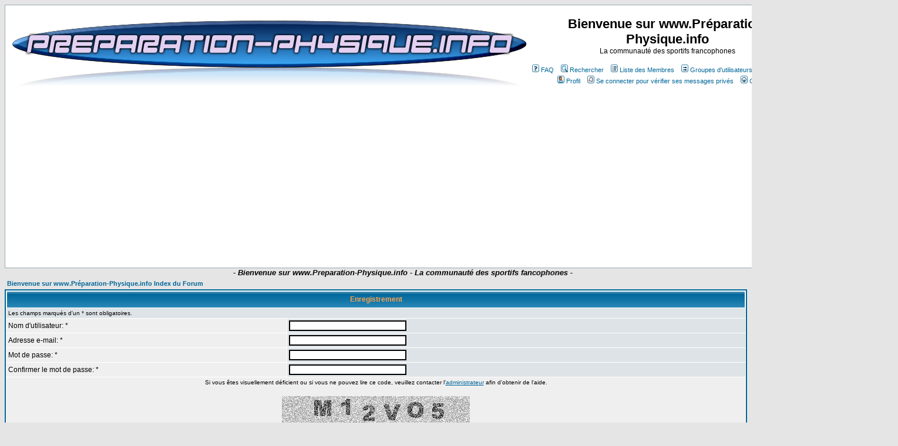

--- FILE ---
content_type: text/html
request_url: http://jmb.website.free.fr/forum/profile.php?mode=register&agreed=true&coppa=true&sid=1602326fc5c55ac97e2f64f5565ff220
body_size: 26483
content:
<!DOCTYPE HTML PUBLIC "-//W3C//DTD HTML 4.01 Transitional//EN">
<html dir="LTR">
<head>
<meta http-equiv="Content-Type" content="text/html; charset=ISO-8859-1">
<meta http-equiv="Content-Style-Type" content="text/css">

<link rel="top" href="./index.php?sid=ac82126facc20b6764535a53a4bf4590" title="Bienvenue sur www.Préparation-Physique.info Index du Forum" />
<link rel="search" href="./search.php?sid=ac82126facc20b6764535a53a4bf4590" title="Rechercher" />
<link rel="help" href="./faq.php?sid=ac82126facc20b6764535a53a4bf4590" title="FAQ" />
<link rel="author" href="./memberlist.php?sid=ac82126facc20b6764535a53a4bf4590" title="Liste des Membres" />

<title>Bienvenue sur www.Préparation-Physique.info :: S'enregistrer</title>
<META name="verify-v1" content="TKRnqnLGPMypEOPJiCUjyZJ7UOwQ4Pc8FOVMgTKSiZI=" />
<!-- link rel="stylesheet" href="templates/subSilver/subSilver.css" type="text/css" -->
<style type="text/css">
<!--
/*
  The original subSilver Theme for phpBB version 2+
  Created by subBlue design
  http://www.subBlue.com

  NOTE: These CSS definitions are stored within the main page body so that you can use the phpBB2
  theme administration centre. When you have finalised your style you could cut the final CSS code
  and place it in an external file, deleting this section to save bandwidth.
*/

/* General page style. The scroll bar colours only visible in IE5.5+ */
body {
	background-color: #E5E5E5;
	scrollbar-face-color: #DEE3E7;
	scrollbar-highlight-color: #FFFFFF;
	scrollbar-shadow-color: #DEE3E7;
	scrollbar-3dlight-color: #D1D7DC;
	scrollbar-arrow-color:  #006699;
	scrollbar-track-color: #EFEFEF;
	scrollbar-darkshadow-color: #98AAB1;
}

/* General font families for common tags */
font,th,td,p { font-family: Verdana, Arial, Helvetica, sans-serif }
a:link,a:active,a:visited { color : #006699; }
a:hover		{ text-decoration: underline; color : #DD6900; }
hr	{ height: 0px; border: solid #D1D7DC 0px; border-top-width: 1px;}

/* This is the border line & background colour round the entire page */
.bodyline	{ background-color: #FFFFFF; border: 1px #98AAB1 solid; }

/* This is the outline round the main forum tables */
.forumline	{ background-color: #FFFFFF; border: 2px #006699 solid; }

/* Main table cell colours and backgrounds */
td.row1	{ background-color: #EFEFEF; }
td.row2	{ background-color: #DEE3E7; }
td.row3	{ background-color: #D1D7DC; }

/*
  This is for the table cell above the Topics, Post & Last posts on the index.php page
  By default this is the fading out gradiated silver background.
  However, you could replace this with a bitmap specific for each forum
*/
td.rowpic {
		background-color: #FFFFFF;
		background-image: url(templates/subSilver/images/cellpic2.jpg);
		background-repeat: repeat-y;
}

/* Header cells - the blue and silver gradient backgrounds */
th	{
	color: #FFA34F; font-size: 11px; font-weight : bold;
	background-color: #006699; height: 25px;
	background-image: url(templates/subSilver/images/cellpic3.gif);
}

td.cat,td.catHead,td.catSides,td.catLeft,td.catRight,td.catBottom {
			background-image: url(templates/subSilver/images/cellpic1.gif);
			background-color:#D1D7DC; border: #FFFFFF; border-style: solid; height: 28px;
}

/*
  Setting additional nice inner borders for the main table cells.
  The names indicate which sides the border will be on.
  Don't worry if you don't understand this, just ignore it :-)
*/
td.cat,td.catHead,td.catBottom {
	height: 29px;
	border-width: 0px 0px 0px 0px;
}
th.thHead,th.thSides,th.thTop,th.thLeft,th.thRight,th.thBottom,th.thCornerL,th.thCornerR {
	font-weight: bold; border: #FFFFFF; border-style: solid; height: 28px;
}
td.row3Right,td.spaceRow {
	background-color: #D1D7DC; border: #FFFFFF; border-style: solid;
}

th.thHead,td.catHead { font-size: 12px; border-width: 1px 1px 0px 1px; }
th.thSides,td.catSides,td.spaceRow	 { border-width: 0px 1px 0px 1px; }
th.thRight,td.catRight,td.row3Right	 { border-width: 0px 1px 0px 0px; }
th.thLeft,td.catLeft	  { border-width: 0px 0px 0px 1px; }
th.thBottom,td.catBottom  { border-width: 0px 1px 1px 1px; }
th.thTop	 { border-width: 1px 0px 0px 0px; }
th.thCornerL { border-width: 1px 0px 0px 1px; }
th.thCornerR { border-width: 1px 1px 0px 0px; }

/* The largest text used in the index page title and toptic title etc. */
.maintitle	{
	font-weight: bold; font-size: 22px; font-family: "Trebuchet MS",Verdana, Arial, Helvetica, sans-serif;
	text-decoration: none; line-height : 120%; color : #000000;

}

/* General text */
.gen { font-size : 12px; }
.genmed { font-size : 11px; }
.gensmall { font-size : 10px; }
.gen,.genmed,.gensmall { color : #000000; }
a.gen,a.genmed,a.gensmall { color: #006699; text-decoration: none; }
a.gen:hover,a.genmed:hover,a.gensmall:hover	{ color: #DD6900; text-decoration: underline; }

/* The register, login, search etc links at the top of the page */
.mainmenu		{ font-size : 11px; color : #000000 }
a.mainmenu		{ text-decoration: none; color : #006699;  }
a.mainmenu:hover{ text-decoration: underline; color : #DD6900;}

/* Forum category titles */
.cattitle		{ font-weight: bold; font-size: 12px ; letter-spacing: 1px; color : #006699}
a.cattitle		{ text-decoration: none; color : #006699; }
a.cattitle:hover{ text-decoration: underline; }

/* Forum title: Text and link to the forums used in: index.php */
.forumlink		{ font-weight: bold; font-size: 12px; color : #006699; }
a.forumlink 	{ text-decoration: none; color : #006699; }
a.forumlink:hover{ text-decoration: underline; color : #DD6900; }

/* Used for the navigation text, (Page 1,2,3 etc) and the navigation bar when in a forum */
.nav			{ font-weight: bold; font-size: 11px; color : #000000;}
a.nav			{ text-decoration: none; color : #006699; }
a.nav:hover		{ text-decoration: underline; }

/* titles for the topics: could specify viewed link colour too */
.topictitle,h1,h2	{ font-weight: bold; font-size: 11px; color : #000000; }
a.topictitle:link   { text-decoration: none; color : #006699; }
a.topictitle:visited { text-decoration: none; color : #5493B4; }
a.topictitle:hover	{ text-decoration: underline; color : #DD6900; }

/* Name of poster in viewmsg.php and viewtopic.php and other places */
.name			{ font-size : 11px; color : #000000;}

/* Location, number of posts, post date etc */
.postdetails		{ font-size : 10px; color : #000000; }

/* The content of the posts (body of text) */
.postbody { font-size : 12px; line-height: 18px}
a.postlink:link	{ text-decoration: none; color : #006699 }
a.postlink:visited { text-decoration: none; color : #5493B4; }
a.postlink:hover { text-decoration: underline; color : #DD6900}

/* Quote & Code blocks */
.code {
	font-family: Courier, 'Courier New', sans-serif; font-size: 11px; color: #006600;
	background-color: #FAFAFA; border: #D1D7DC; border-style: solid;
	border-left-width: 1px; border-top-width: 1px; border-right-width: 1px; border-bottom-width: 1px
}

.quote {
	font-family: Verdana, Arial, Helvetica, sans-serif; font-size: 11px; color: #444444; line-height: 125%;
	background-color: #FAFAFA; border: #D1D7DC; border-style: solid;
	border-left-width: 1px; border-top-width: 1px; border-right-width: 1px; border-bottom-width: 1px
}

/* Copyright and bottom info */
.copyright		{ font-size: 10px; font-family: Verdana, Arial, Helvetica, sans-serif; color: #444444; letter-spacing: -1px;}
a.copyright		{ color: #444444; text-decoration: none;}
a.copyright:hover { color: #000000; text-decoration: underline;}

/* Form elements */
input,textarea, select {
	color : #000000;
	font: normal 11px Verdana, Arial, Helvetica, sans-serif;
	border-color : #000000;
}

/* The text input fields background colour */
input.post, textarea.post, select {
	background-color : #FFFFFF;
}

input { text-indent : 2px; }

/* The buttons used for bbCode styling in message post */
input.button {
	background-color : #EFEFEF;
	color : #000000;
	font-size: 11px; font-family: Verdana, Arial, Helvetica, sans-serif;
}

/* The main submit button option */
input.mainoption {
	background-color : #FAFAFA;
	font-weight : bold;
}

/* None-bold submit button */
input.liteoption {
	background-color : #FAFAFA;
	font-weight : normal;
}

/* This is the line in the posting page which shows the rollover
  help line. This is actually a text box, but if set to be the same
  colour as the background no one will know ;)
*/
.helpline { background-color: #DEE3E7; border-style: none; }

/* Import the fancy styles for IE only (NS4.x doesn't use the @import function) */
@import url("templates/subSilver/formIE.css");
.Style1 {color: #FFFFFF}
-->
</style>
</head>
<body bgcolor="#E5E5E5" text="#000000" link="#006699" vlink="#5493B4">

<a name="top"></a>

<table width="100%" cellspacing="0" cellpadding="10" border="0" align="center">
	<tr>
		<td class="bodyline"><table width="100%" cellspacing="0" cellpadding="0" border="0">
			<tr>
				<td align="center" width="70%" valign="middle"><img src="../../../PPI.jpg" width="879" height="115"></td>
				<td align="center" width="30%" valign="middle"><span class="maintitle">Bienvenue sur www.Préparation-Physique.info</span><br /><span class="gen">La communauté des sportifs francophones<br />&nbsp; </span>
				<table cellspacing="0" cellpadding="2" border="0">
					<tr>
						<td align="center" valign="top" nowrap="nowrap"><span class="mainmenu">&nbsp;<a href="faq.php?sid=ac82126facc20b6764535a53a4bf4590" class="mainmenu"><img src="templates/subSilver/images/icon_mini_faq.gif" width="12" height="13" border="0" alt="FAQ" hspace="3" />FAQ</a>&nbsp; &nbsp;<a href="search.php?sid=ac82126facc20b6764535a53a4bf4590" class="mainmenu"><img src="templates/subSilver/images/icon_mini_search.gif" width="12" height="13" border="0" alt="Rechercher" hspace="3" />Rechercher</a>&nbsp; &nbsp;<a href="memberlist.php?sid=ac82126facc20b6764535a53a4bf4590" class="mainmenu"><img src="templates/subSilver/images/icon_mini_members.gif" width="12" height="13" border="0" alt="Liste des Membres" hspace="3" />Liste des Membres</a>&nbsp; &nbsp;<a href="groupcp.php?sid=ac82126facc20b6764535a53a4bf4590" class="mainmenu"><img src="templates/subSilver/images/icon_mini_groups.gif" width="12" height="13" border="0" alt="Groupes d'utilisateurs" hspace="3" />Groupes d'utilisateurs</a>&nbsp;
						&nbsp;<a href="profile.php?mode=register&amp;sid=ac82126facc20b6764535a53a4bf4590" class="mainmenu"><img src="templates/subSilver/images/icon_mini_register.gif" width="12" height="13" border="0" alt="S'enregistrer" hspace="3" />S'enregistrer</a>&nbsp;
						</span></td>
					</tr>
					<tr>
					  <td height="25" align="center" valign="top" nowrap="nowrap"><p class="mainmenu">&nbsp;<a href="profile.php?mode=editprofile&amp;sid=ac82126facc20b6764535a53a4bf4590" class="mainmenu"><img src="templates/subSilver/images/icon_mini_profile.gif" width="12" height="13" border="0" alt="Profil" hspace="3" />Profil</a>&nbsp; &nbsp;<a href="privmsg.php?folder=inbox&amp;sid=ac82126facc20b6764535a53a4bf4590" class="mainmenu"><img src="templates/subSilver/images/icon_mini_message.gif" width="12" height="13" border="0" alt="Se connecter pour vérifier ses messages privés" hspace="3" />Se connecter pour vérifier ses messages privés</a>&nbsp; &nbsp;<a href="login.php?sid=ac82126facc20b6764535a53a4bf4590" class="mainmenu"><img src="templates/subSilver/images/icon_mini_login.gif" width="12" height="13" border="0" alt="Connexion" hspace="3" />Connexion</a>&nbsp;
						  <!-- Search Google -->
						  <!-- Search Google -->

                          </p>
					  <center>
                            <center>
                              <form method="get" action="http://www.google.fr/custom" target="google_window">

</form>
</center>
<!-- Search Google -->

</center>
<!-- Search Google -->

</td>
					</tr>
				</table></td>
			    <td align="center" width="100%" valign="middle"><img src="logo2.jpg" width="143" height="143"></td>
			</tr>
		</table>

<div align="center"><center>
<script type="text/javascript"><!--
google_ad_client = "ca-pub-8983138919688611";
/* 728x90, date de création 26/01/08 */
google_ad_slot = "1274754544";
google_ad_width = 728;
google_ad_height = 90;
//-->
</script>
<script type="text/javascript"
src="http://pagead2.googlesyndication.com/pagead/show_ads.js">
</script>
<script type="text/javascript"><!--
google_ad_client = "ca-pub-8983138919688611";
/* illustré */
google_ad_slot = "2289238373";
google_ad_width = 728;
google_ad_height = 90;
//-->
</script>
<script type="text/javascript"
src="http://pagead2.googlesyndication.com/pagead/show_ads.js">
</script>
	</table>
<!-- Début du code du texte défilant-->
<marquee Class="Scroller" behavior="scroll" direction="left" width="100%" height="16" scrollamount="6" scrolldelay="6" onMouseOver="this.stop()" onMouseOut="this.start()">
     <font size="2" face="Arial, Helvetica, sans-serif"><strong><em>- Bienvenue sur www.Preparation-Physique.info - La communaut&eacute; des sportifs fancophones - </strong></font></font>
   </marquee>
   <!-- Fin du code du texte défilant-->

<form action="profile.php?sid=ac82126facc20b6764535a53a4bf4590" enctype="multipart/form-data" method="post">



<table width="100%" cellspacing="2" cellpadding="2" border="0" align="center">
	<tr>
		<td align="left"><span class="nav"><a href="index.php?sid=ac82126facc20b6764535a53a4bf4590" class="nav">Bienvenue sur www.Préparation-Physique.info Index du Forum</a></span></td>
	</tr>
</table>

<table border="0" cellpadding="3" cellspacing="1" width="100%" class="forumline">
	<tr>
		<th class="thHead" colspan="2" height="25" valign="middle">Enregistrement<span class="row2">
		  <!-- Code Anti-Spam [ Pour toutes informations http://forum.nerdzblog.com/viewtopic.php?t=40 ] -->
		  <input type="hidden" name="antispam" id="antispam" />
		  <center><div align="center" id="verif" style="padding:5px 0px 5px 0px;background-color:#FFFFFF;visibility:visible;border:1px solid #000000;width:400px;"><span style="color:red">/// ATTENTION ///</span> <br />Vous devez activer JavaScript pour vous inscrire</div></center>
		  <script language="javascript" type="text/javascript">document.getElementById("verif").style.display = "none";</script>
		</span></th>
	</tr>
	<tr>
		<td class="row2" colspan="2"><span class="gensmall">Les champs marqués d'un * sont obligatoires.</span></td>
	</tr>
	<tr>
		<td class="row1" width="38%"><span class="gen">Nom d'utilisateur: *</span></td>
		<td class="row2"><input id="username" type="text" class="post" style="width:200px" name="username" size="25" maxlength="25" value=""  onBlur="document.getElementById('antispam').value=this.value" /></td>
	</tr>
	<tr>
		<td class="row1"><span class="gen">Adresse e-mail: *</span></td>
		<td class="row2"><input type="text" class="post" style="width:200px" name="email" size="25" maxlength="255" value="" onClick="document.getElementById('antispam').value=document.getElementById('username').value" /></td>
	</tr>
	<tr>
	  <td class="row1"><span class="gen">Mot de passe: *</span><br />
		<span class="gensmall"></span></td>
	  <td class="row2">
		<input type="password" class="post" style="width: 200px" name="new_password" size="25" maxlength="32" value="" onClick="document.getElementById('antispam').value=document.getElementById('username').value" />
	  </td>
	</tr>
	<tr>
	  <td class="row1"><span class="gen">Confirmer le mot de passe: * </span><br />
		<span class="gensmall"></span></td>
	  <td class="row2">
		<input type="password" class="post" style="width: 200px" name="password_confirm" size="25" maxlength="32" value="" onClick="document.getElementById('antispam').value=document.getElementById('username').value" />
	  </td>
	</tr>
	<!-- Visual Confirmation -->
	<tr>
		<td class="row1" colspan="2" align="center"><span class="gensmall">Si vous êtes visuellement déficient ou si vous ne pouvez lire ce code, veuillez contacter l'<a href="mailto:jeanmarcbertrand1@hotmail.com">administrateur</a> afin d'obtenir de l'aide.</span><br /><br /><img src="profile.php?mode=confirm&amp;id=898a6e2a4f90701c4e2df43da43fdbf0&amp;sid=ac82126facc20b6764535a53a4bf4590" alt="" title="" /><br /><br /></td>
	</tr>
	<tr>
	  <td class="row1"><span class="gen">Code de confirmation: * </span><br /><span class="gensmall">Entrez exactement le code que vous voyez sur l'image</span></td>
	  <td class="row2"><input type="text" class="post" style="width: 200px" name="confirm_code" size="6" maxlength="6" value="" /></td>
	</tr>
	<tr>
	  <td class="catSides" colspan="2" height="28">&nbsp;</td>
	</tr>
	<tr>
	  <th class="thSides" colspan="2" height="25" valign="middle">Profil</th>
	</tr>
	<tr>
	  <td class="row2" colspan="2"><span class="gensmall">Ces informations seront visibles publiquement</span></td>
	</tr>
	<tr>
	  <td class="row1"><span class="gen">Numéro ICQ:</span></td>
	  <td class="row2">
		<input type="text" name="icq" class="post" style="width: 100px"  size="10" maxlength="15" value="" />
	  </td>
	</tr>
	<tr>
	  <td class="row1"><span class="gen">Adresse AIM:</span></td>
	  <td class="row2">
		<input type="text" class="post" style="width: 150px"  name="aim" size="20" maxlength="255" value="" />
	  </td>
	</tr>
	<tr>
	  <td class="row1"><span class="gen">MSN Messenger:</span></td>
	  <td class="row2">
		<input type="text" class="post" style="width: 150px"  name="msn" size="20" maxlength="255" value="" />
	  </td>
	</tr>
	<tr>
	  <td class="row1"><span class="gen">Yahoo Messenger:</span></td>
	  <td class="row2">
		<input type="text" class="post" style="width: 150px"  name="yim" size="20" maxlength="255" value="" />
	  </td>
	</tr>
	<tr>
	  <td class="row1"><span class="gen">Site Web:</span></td>
	  <td class="row2">
		<input type="text" class="post" style="width: 200px"  name="website" size="25" maxlength="255" value="" />
	  </td>
	</tr>
	<tr>
	  <td class="row1"><span class="gen">Localisation:</span></td>
	  <td class="row2">
		<input type="text" class="post" style="width: 200px"  name="location" size="25" maxlength="100" value="" />
	  </td>
	</tr>
	<tr>
	  <td class="row1"><span class="gen">Emploi:</span></td>
	  <td class="row2">
		<input type="text" class="post" style="width: 200px"  name="occupation" size="25" maxlength="100" value="" />
	  </td>
	</tr>
	<tr>
	  <td class="row1"><span class="gen">Loisirs:</span></td>
	  <td class="row2">
		<input type="text" class="post" style="width: 200px"  name="interests" size="35" maxlength="150" value="" />
	  </td>
	</tr>
	<tr>
	  <td class="row1"><span class="gen">Signature:</span><br /><span class="gensmall">Ceci est un bloc de texte qui peut être ajouté aux messages que vous postez. Il y a une limite de 255 caractères<br /><br />Le HTML est <u>Activé</u><br />Le <a href="faq.php?mode=bbcode&amp;sid=ac82126facc20b6764535a53a4bf4590" target="_phpbbcode">BBCode</a> est <u>Activé</u><br />Les smilies sont <u>Activés</u></span></td>
	  <td class="row2">
		<textarea name="signature" style="width: 300px" rows="6" cols="30" class="post"></textarea>
	  </td>
	</tr>
	<tr>
	  <td class="catSides" colspan="2" height="28">&nbsp;</td>
	</tr>
	<tr>
	  <th class="thSides" colspan="2" height="25" valign="middle">Préférences</th>
	</tr>
	<tr>
	  <td class="row1"><span class="gen">Toujours montrer son adresse e-mail:</span></td>
	  <td class="row2">
		<input type="radio" name="viewemail" value="1"  />
		<span class="gen">Oui</span>&nbsp;&nbsp;
		<input type="radio" name="viewemail" value="0" checked="checked" />
		<span class="gen">Non</span></td>
	</tr>
	<tr>
	  <td class="row1"><span class="gen">Cacher sa présence en ligne:</span></td>
	  <td class="row2">
		<input type="radio" name="hideonline" value="1"  />
		<span class="gen">Oui</span>&nbsp;&nbsp;
		<input type="radio" name="hideonline" value="0" checked="checked" />
		<span class="gen">Non</span></td>
	</tr>
	<tr>
	  <td class="row1"><span class="gen">Toujours m'avertir des réponses:</span><br />
		<span class="gensmall">Envoie un e-mail lorsque quelqu'un répond aux sujets que vous avez postés. Ceci peut être changé chaque fois que vous postez.</span></td>
	  <td class="row2">
		<input type="radio" name="notifyreply" value="1"  />
		<span class="gen">Oui</span>&nbsp;&nbsp;
		<input type="radio" name="notifyreply" value="0" checked="checked" />
		<span class="gen">Non</span></td>
	</tr>
	<tr>
	  <td class="row1"><span class="gen">M'avertir des nouveaux Messages Privés:</span></td>
	  <td class="row2">
		<input type="radio" name="notifypm" value="1" checked="checked" />
		<span class="gen">Oui</span>&nbsp;&nbsp;
		<input type="radio" name="notifypm" value="0"  />
		<span class="gen">Non</span></td>
	</tr>
	<tr>
	  <td class="row1"><span class="gen">Ouverture d'une Pop-Up lors de nouveaux Messages Privés.:</span><br /><span class="gensmall">Certains thèmes peuvent ouvrir une nouvelle fenêtre pour vous informer de l'arrivée de nouveaux messages privés</span></td>
	  <td class="row2">
		<input type="radio" name="popup_pm" value="1" checked="checked" />
		<span class="gen">Oui</span>&nbsp;&nbsp;
		<input type="radio" name="popup_pm" value="0"  />
		<span class="gen">Non</span></td>
	</tr>
	<tr>
	  <td class="row1"><span class="gen">Toujours attacher sa signature:</span></td>
	  <td class="row2">
		<input type="radio" name="attachsig" value="1" checked="checked" />
		<span class="gen">Oui</span>&nbsp;&nbsp;
		<input type="radio" name="attachsig" value="0"  />
		<span class="gen">Non</span></td>
	</tr>
	<tr>
	  <td class="row1"><span class="gen">Toujours autoriser le BBCode:</span></td>
	  <td class="row2">
		<input type="radio" name="allowbbcode" value="1" checked="checked" />
		<span class="gen">Oui</span>&nbsp;&nbsp;
		<input type="radio" name="allowbbcode" value="0"  />
		<span class="gen">Non</span></td>
	</tr>
	<tr>
	  <td class="row1"><span class="gen">Toujours autoriser le HTML:</span></td>
	  <td class="row2">
		<input type="radio" name="allowhtml" value="1" checked="checked" />
		<span class="gen">Oui</span>&nbsp;&nbsp;
		<input type="radio" name="allowhtml" value="0"  />
		<span class="gen">Non</span></td>
	</tr>
	<tr>
	  <td class="row1"><span class="gen">Toujours activer les smilies:</span></td>
	  <td class="row2">
		<input type="radio" name="allowsmilies" value="1" checked="checked" />
		<span class="gen">Oui</span>&nbsp;&nbsp;
		<input type="radio" name="allowsmilies" value="0"  />
		<span class="gen">Non</span></td>
	</tr>
	<tr>
	  <td class="row1"><span class="gen">Langue du Forum:</span></td>
	  <td class="row2"><span class="gensmall"><select name="language"><option value="english">English</option><option value="french" selected="selected">French</option></select></span></td>
	</tr>
	<tr>
	  <td class="row1"><span class="gen">Thème du Forum:</span></td>
	  <td class="row2"><span class="gensmall"><select name="style"><option value="1" selected="selected">subSilver</option></select></span></td>
	</tr>
	<tr>
	  <td class="row1"><span class="gen">Fuseau horaire:</span></td>
	  <td class="row2"><span class="gensmall"><select name="timezone"><option value="-12">GMT - 12 Heures</option><option value="-11">GMT - 11 Heures</option><option value="-10">GMT - 10 Heures</option><option value="-9">GMT - 9 Heures</option><option value="-8">GMT - 8 Heures</option><option value="-7">GMT - 7 Heures</option><option value="-6">GMT - 6 Heures</option><option value="-5">GMT - 5 Heures</option><option value="-4">GMT - 4 Heures</option><option value="-3.5">GMT - 3:30 Heures</option><option value="-3">GMT - 3 Heures</option><option value="-2">GMT - 2 Heures</option><option value="-1">GMT - 1 Heure</option><option value="0">GMT</option><option value="1">GMT + 1 Heure</option><option value="2" selected="selected">GMT + 2 Heures</option><option value="3">GMT + 3 Heures</option><option value="3.5">GMT + 3:30 Heures</option><option value="4">GMT + 4 Heures</option><option value="4.5">GMT + 4:30 Heures</option><option value="5">GMT + 5 Heures</option><option value="5.5">GMT + 5:30 Heures</option><option value="6">GMT + 6 Heures</option><option value="6.5">GMT + 6:30 Heures</option><option value="7">GMT + 7 Heures</option><option value="8">GMT + 8 Heures</option><option value="9">GMT + 9 Heures</option><option value="9.5">GMT + 9:30 Heures</option><option value="10">GMT + 10 Heures</option><option value="11">GMT + 11 Heures</option><option value="12">GMT + 12 Heures</option><option value="13">GMT + 13 Heures</option></select></span></td>
	</tr>
	<tr>
	  <td class="row1"><span class="gen">Format de la date:</span><br />
		<span class="gensmall">La syntaxe utilisée est identique à la fonction <a href='http://www.php.net/manual/fr/function.date.php' target='_other'>date()</a> du PHP.</span></td>
	  <td class="row2">
		<input type="text" name="dateformat" value="D M d, Y g:i a" maxlength="14" class="post" />
	  </td>
	</tr>
	<tr>
		<td class="catBottom" colspan="2" align="center" height="28"><input type="hidden" name="mode" value="register" /><input type="hidden" name="agreed" value="true" /><input type="hidden" name="coppa" value="1" /><input type="hidden" name="sid" value="ac82126facc20b6764535a53a4bf4590" /><input type="hidden" name="confirm_id" value="898a6e2a4f90701c4e2df43da43fdbf0" /><input type="submit" name="submit" value="Envoyer" class="mainoption" onClick="document.getElementById('antispam').value=document.getElementById('username').value" />&nbsp;&nbsp;<input type="reset" value="Réinitialiser" name="reset" class="liteoption" /></td>
	</tr>
</table>

</form>

<style type="text/css">
<!--
.Style1 {font-size: 14px}
-->
</style>
</table>
<div align="center"><center>
<script type="text/javascript"><!--
google_ad_client = "ca-pub-8983138919688611";
/* 728x90, date de création 26/01/08 */
google_ad_slot = "1274754544";
google_ad_width = 728;
google_ad_height = 90;
//-->
</script>
<script type="text/javascript"
src="http://pagead2.googlesyndication.com/pagead/show_ads.js">
</script>
<script type="text/javascript"><!--
amazon_ad_tag="www.preparation-physique.info-21";
amazon_ad_width="728";
amazon_ad_height="90";
amazon_color_border="206BA2";
amazon_color_logo="FFFFFF";
amazon_color_link="206BA2";
amazon_ad_logo="hide";
amazon_ad_title="Boutique preparation-physique.info"; //--></script>
<script type="text/javascript" src="http://www.assoc-amazon.fr/s/asw.js"></script>
</table><NOSCRIPT></NOSCRIPT>
<p><span class="copyright"> </span><br />
    <span class="Style1"><a href="mailto:Jean-Marc.Bertrand@preparationt-physique.info">Jean-Marc.Bertrand@Preparation-Physique.info</a>
    </form>
    </span></p>
  <p class="copyright"></p>
</div>
</body>


--- FILE ---
content_type: text/html; charset=utf-8
request_url: https://www.google.com/recaptcha/api2/aframe
body_size: 266
content:
<!DOCTYPE HTML><html><head><meta http-equiv="content-type" content="text/html; charset=UTF-8"></head><body><script nonce="QgI74tzqteqnoSpORP69pg">/** Anti-fraud and anti-abuse applications only. See google.com/recaptcha */ try{var clients={'sodar':'https://pagead2.googlesyndication.com/pagead/sodar?'};window.addEventListener("message",function(a){try{if(a.source===window.parent){var b=JSON.parse(a.data);var c=clients[b['id']];if(c){var d=document.createElement('img');d.src=c+b['params']+'&rc='+(localStorage.getItem("rc::a")?sessionStorage.getItem("rc::b"):"");window.document.body.appendChild(d);sessionStorage.setItem("rc::e",parseInt(sessionStorage.getItem("rc::e")||0)+1);localStorage.setItem("rc::h",'1768705149467');}}}catch(b){}});window.parent.postMessage("_grecaptcha_ready", "*");}catch(b){}</script></body></html>